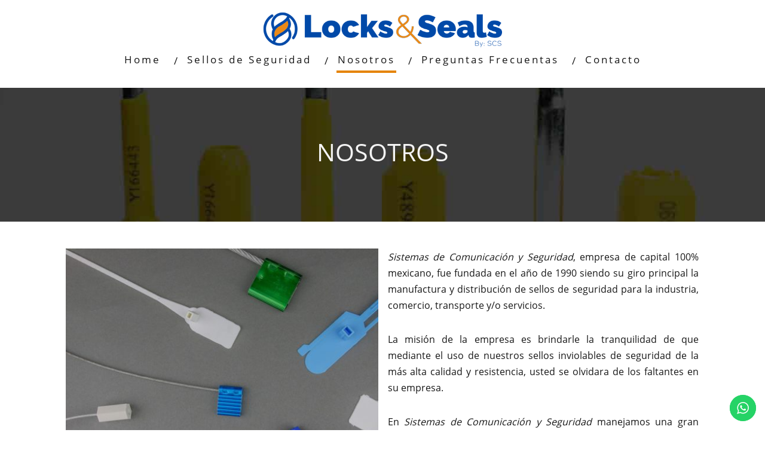

--- FILE ---
content_type: text/html; charset=UTF-8
request_url: https://www.scssellos.com.mx/nosotros/
body_size: 12755
content:

<!DOCTYPE html>
<html lang="es">
<head>
		<!--[if lt IE 9]>
	<script src="https://www.scssellos.com.mx/wp-content/themes/minus/js/html5/dist/html5shiv.js"></script>
	<script src="//css3-mediaqueries-js.googlecode.com/svn/trunk/css3-mediaqueries.js"></script>
	<![endif]-->
	<!--[if IE 8]>
	<link rel="stylesheet" type="text/css" href="https://www.scssellos.com.mx/wp-content/themes/minus/css/ie8.css"/>
	<![endif]-->
	<!--[if IE 7]>
	<link rel="stylesheet" type="text/css" href="https://www.scssellos.com.mx/wp-content/themes/minus/css/ie7.css"/>
	<![endif]-->
	<meta name="viewport" content="width=device-width, initial-scale=1.0"/>
	<meta charset="UTF-8">
	
			<!-- Global site tag (gtag.js) - Google Analytics -->
<script async src="https://www.googletagmanager.com/gtag/js?id=UA-11850064-3"></script>
<script>
  window.dataLayer = window.dataLayer || [];
  function gtag(){dataLayer.push(arguments);}
  gtag('js', new Date());

  gtag('config', 'UA-11850064-3');
</script>
<!-- Hotjar Tracking Code for https://www.scssellos.com.mx/ -->
<!--<script>
    (function(h,o,t,j,a,r){
        h.hj=h.hj||function(){(h.hj.q=h.hj.q||[]).push(arguments)};
        h._hjSettings={hjid:587324,hjsv:5};
        a=o.getElementsByTagName('head')[0];
        r=o.createElement('script');r.async=1;
        r.src=t+h._hjSettings.hjid+j+h._hjSettings.hjsv;
        a.appendChild(r);
    })(window,document,'//static.hotjar.com/c/hotjar-','.js?sv=');
</script> -->	
		<title>Nosotros &#8211; Locks &amp; Seals by SCS</title>
<meta name='robots' content='max-image-preview:large' />

<!-- Google Tag Manager for WordPress by gtm4wp.com -->
<script data-cfasync="false" data-pagespeed-no-defer>
	var gtm4wp_datalayer_name = "dataLayer";
	var dataLayer = dataLayer || [];
</script>
<!-- End Google Tag Manager for WordPress by gtm4wp.com --><link rel="amphtml" href="https://www.scssellos.com.mx/nosotros/amp/" /><meta name="generator" content="AMP for WP 1.0.99.2"/><link rel='dns-prefetch' href='//accounts.google.com' />
<link rel='dns-prefetch' href='//apis.google.com' />
<script type="text/javascript">
/* <![CDATA[ */
window._wpemojiSettings = {"baseUrl":"https:\/\/s.w.org\/images\/core\/emoji\/15.0.3\/72x72\/","ext":".png","svgUrl":"https:\/\/s.w.org\/images\/core\/emoji\/15.0.3\/svg\/","svgExt":".svg","source":{"concatemoji":"https:\/\/www.scssellos.com.mx\/wp-includes\/js\/wp-emoji-release.min.js?ver=6.6.4"}};
/*! This file is auto-generated */
!function(i,n){var o,s,e;function c(e){try{var t={supportTests:e,timestamp:(new Date).valueOf()};sessionStorage.setItem(o,JSON.stringify(t))}catch(e){}}function p(e,t,n){e.clearRect(0,0,e.canvas.width,e.canvas.height),e.fillText(t,0,0);var t=new Uint32Array(e.getImageData(0,0,e.canvas.width,e.canvas.height).data),r=(e.clearRect(0,0,e.canvas.width,e.canvas.height),e.fillText(n,0,0),new Uint32Array(e.getImageData(0,0,e.canvas.width,e.canvas.height).data));return t.every(function(e,t){return e===r[t]})}function u(e,t,n){switch(t){case"flag":return n(e,"\ud83c\udff3\ufe0f\u200d\u26a7\ufe0f","\ud83c\udff3\ufe0f\u200b\u26a7\ufe0f")?!1:!n(e,"\ud83c\uddfa\ud83c\uddf3","\ud83c\uddfa\u200b\ud83c\uddf3")&&!n(e,"\ud83c\udff4\udb40\udc67\udb40\udc62\udb40\udc65\udb40\udc6e\udb40\udc67\udb40\udc7f","\ud83c\udff4\u200b\udb40\udc67\u200b\udb40\udc62\u200b\udb40\udc65\u200b\udb40\udc6e\u200b\udb40\udc67\u200b\udb40\udc7f");case"emoji":return!n(e,"\ud83d\udc26\u200d\u2b1b","\ud83d\udc26\u200b\u2b1b")}return!1}function f(e,t,n){var r="undefined"!=typeof WorkerGlobalScope&&self instanceof WorkerGlobalScope?new OffscreenCanvas(300,150):i.createElement("canvas"),a=r.getContext("2d",{willReadFrequently:!0}),o=(a.textBaseline="top",a.font="600 32px Arial",{});return e.forEach(function(e){o[e]=t(a,e,n)}),o}function t(e){var t=i.createElement("script");t.src=e,t.defer=!0,i.head.appendChild(t)}"undefined"!=typeof Promise&&(o="wpEmojiSettingsSupports",s=["flag","emoji"],n.supports={everything:!0,everythingExceptFlag:!0},e=new Promise(function(e){i.addEventListener("DOMContentLoaded",e,{once:!0})}),new Promise(function(t){var n=function(){try{var e=JSON.parse(sessionStorage.getItem(o));if("object"==typeof e&&"number"==typeof e.timestamp&&(new Date).valueOf()<e.timestamp+604800&&"object"==typeof e.supportTests)return e.supportTests}catch(e){}return null}();if(!n){if("undefined"!=typeof Worker&&"undefined"!=typeof OffscreenCanvas&&"undefined"!=typeof URL&&URL.createObjectURL&&"undefined"!=typeof Blob)try{var e="postMessage("+f.toString()+"("+[JSON.stringify(s),u.toString(),p.toString()].join(",")+"));",r=new Blob([e],{type:"text/javascript"}),a=new Worker(URL.createObjectURL(r),{name:"wpTestEmojiSupports"});return void(a.onmessage=function(e){c(n=e.data),a.terminate(),t(n)})}catch(e){}c(n=f(s,u,p))}t(n)}).then(function(e){for(var t in e)n.supports[t]=e[t],n.supports.everything=n.supports.everything&&n.supports[t],"flag"!==t&&(n.supports.everythingExceptFlag=n.supports.everythingExceptFlag&&n.supports[t]);n.supports.everythingExceptFlag=n.supports.everythingExceptFlag&&!n.supports.flag,n.DOMReady=!1,n.readyCallback=function(){n.DOMReady=!0}}).then(function(){return e}).then(function(){var e;n.supports.everything||(n.readyCallback(),(e=n.source||{}).concatemoji?t(e.concatemoji):e.wpemoji&&e.twemoji&&(t(e.twemoji),t(e.wpemoji)))}))}((window,document),window._wpemojiSettings);
/* ]]> */
</script>
<link rel='stylesheet' id='ht_ctc_main_css-css' href='https://www.scssellos.com.mx/wp-content/plugins/click-to-chat-for-whatsapp/new/inc/assets/css/main.css?ver=4.12' type='text/css' media='all' />
<style id='wp-emoji-styles-inline-css' type='text/css'>

	img.wp-smiley, img.emoji {
		display: inline !important;
		border: none !important;
		box-shadow: none !important;
		height: 1em !important;
		width: 1em !important;
		margin: 0 0.07em !important;
		vertical-align: -0.1em !important;
		background: none !important;
		padding: 0 !important;
	}
</style>
<link rel='stylesheet' id='wp-block-library-css' href='https://www.scssellos.com.mx/wp-includes/css/dist/block-library/style.min.css?ver=6.6.4' type='text/css' media='all' />
<style id='classic-theme-styles-inline-css' type='text/css'>
/*! This file is auto-generated */
.wp-block-button__link{color:#fff;background-color:#32373c;border-radius:9999px;box-shadow:none;text-decoration:none;padding:calc(.667em + 2px) calc(1.333em + 2px);font-size:1.125em}.wp-block-file__button{background:#32373c;color:#fff;text-decoration:none}
</style>
<style id='global-styles-inline-css' type='text/css'>
:root{--wp--preset--aspect-ratio--square: 1;--wp--preset--aspect-ratio--4-3: 4/3;--wp--preset--aspect-ratio--3-4: 3/4;--wp--preset--aspect-ratio--3-2: 3/2;--wp--preset--aspect-ratio--2-3: 2/3;--wp--preset--aspect-ratio--16-9: 16/9;--wp--preset--aspect-ratio--9-16: 9/16;--wp--preset--color--black: #000000;--wp--preset--color--cyan-bluish-gray: #abb8c3;--wp--preset--color--white: #ffffff;--wp--preset--color--pale-pink: #f78da7;--wp--preset--color--vivid-red: #cf2e2e;--wp--preset--color--luminous-vivid-orange: #ff6900;--wp--preset--color--luminous-vivid-amber: #fcb900;--wp--preset--color--light-green-cyan: #7bdcb5;--wp--preset--color--vivid-green-cyan: #00d084;--wp--preset--color--pale-cyan-blue: #8ed1fc;--wp--preset--color--vivid-cyan-blue: #0693e3;--wp--preset--color--vivid-purple: #9b51e0;--wp--preset--gradient--vivid-cyan-blue-to-vivid-purple: linear-gradient(135deg,rgba(6,147,227,1) 0%,rgb(155,81,224) 100%);--wp--preset--gradient--light-green-cyan-to-vivid-green-cyan: linear-gradient(135deg,rgb(122,220,180) 0%,rgb(0,208,130) 100%);--wp--preset--gradient--luminous-vivid-amber-to-luminous-vivid-orange: linear-gradient(135deg,rgba(252,185,0,1) 0%,rgba(255,105,0,1) 100%);--wp--preset--gradient--luminous-vivid-orange-to-vivid-red: linear-gradient(135deg,rgba(255,105,0,1) 0%,rgb(207,46,46) 100%);--wp--preset--gradient--very-light-gray-to-cyan-bluish-gray: linear-gradient(135deg,rgb(238,238,238) 0%,rgb(169,184,195) 100%);--wp--preset--gradient--cool-to-warm-spectrum: linear-gradient(135deg,rgb(74,234,220) 0%,rgb(151,120,209) 20%,rgb(207,42,186) 40%,rgb(238,44,130) 60%,rgb(251,105,98) 80%,rgb(254,248,76) 100%);--wp--preset--gradient--blush-light-purple: linear-gradient(135deg,rgb(255,206,236) 0%,rgb(152,150,240) 100%);--wp--preset--gradient--blush-bordeaux: linear-gradient(135deg,rgb(254,205,165) 0%,rgb(254,45,45) 50%,rgb(107,0,62) 100%);--wp--preset--gradient--luminous-dusk: linear-gradient(135deg,rgb(255,203,112) 0%,rgb(199,81,192) 50%,rgb(65,88,208) 100%);--wp--preset--gradient--pale-ocean: linear-gradient(135deg,rgb(255,245,203) 0%,rgb(182,227,212) 50%,rgb(51,167,181) 100%);--wp--preset--gradient--electric-grass: linear-gradient(135deg,rgb(202,248,128) 0%,rgb(113,206,126) 100%);--wp--preset--gradient--midnight: linear-gradient(135deg,rgb(2,3,129) 0%,rgb(40,116,252) 100%);--wp--preset--font-size--small: 13px;--wp--preset--font-size--medium: 20px;--wp--preset--font-size--large: 36px;--wp--preset--font-size--x-large: 42px;--wp--preset--spacing--20: 0.44rem;--wp--preset--spacing--30: 0.67rem;--wp--preset--spacing--40: 1rem;--wp--preset--spacing--50: 1.5rem;--wp--preset--spacing--60: 2.25rem;--wp--preset--spacing--70: 3.38rem;--wp--preset--spacing--80: 5.06rem;--wp--preset--shadow--natural: 6px 6px 9px rgba(0, 0, 0, 0.2);--wp--preset--shadow--deep: 12px 12px 50px rgba(0, 0, 0, 0.4);--wp--preset--shadow--sharp: 6px 6px 0px rgba(0, 0, 0, 0.2);--wp--preset--shadow--outlined: 6px 6px 0px -3px rgba(255, 255, 255, 1), 6px 6px rgba(0, 0, 0, 1);--wp--preset--shadow--crisp: 6px 6px 0px rgba(0, 0, 0, 1);}:where(.is-layout-flex){gap: 0.5em;}:where(.is-layout-grid){gap: 0.5em;}body .is-layout-flex{display: flex;}.is-layout-flex{flex-wrap: wrap;align-items: center;}.is-layout-flex > :is(*, div){margin: 0;}body .is-layout-grid{display: grid;}.is-layout-grid > :is(*, div){margin: 0;}:where(.wp-block-columns.is-layout-flex){gap: 2em;}:where(.wp-block-columns.is-layout-grid){gap: 2em;}:where(.wp-block-post-template.is-layout-flex){gap: 1.25em;}:where(.wp-block-post-template.is-layout-grid){gap: 1.25em;}.has-black-color{color: var(--wp--preset--color--black) !important;}.has-cyan-bluish-gray-color{color: var(--wp--preset--color--cyan-bluish-gray) !important;}.has-white-color{color: var(--wp--preset--color--white) !important;}.has-pale-pink-color{color: var(--wp--preset--color--pale-pink) !important;}.has-vivid-red-color{color: var(--wp--preset--color--vivid-red) !important;}.has-luminous-vivid-orange-color{color: var(--wp--preset--color--luminous-vivid-orange) !important;}.has-luminous-vivid-amber-color{color: var(--wp--preset--color--luminous-vivid-amber) !important;}.has-light-green-cyan-color{color: var(--wp--preset--color--light-green-cyan) !important;}.has-vivid-green-cyan-color{color: var(--wp--preset--color--vivid-green-cyan) !important;}.has-pale-cyan-blue-color{color: var(--wp--preset--color--pale-cyan-blue) !important;}.has-vivid-cyan-blue-color{color: var(--wp--preset--color--vivid-cyan-blue) !important;}.has-vivid-purple-color{color: var(--wp--preset--color--vivid-purple) !important;}.has-black-background-color{background-color: var(--wp--preset--color--black) !important;}.has-cyan-bluish-gray-background-color{background-color: var(--wp--preset--color--cyan-bluish-gray) !important;}.has-white-background-color{background-color: var(--wp--preset--color--white) !important;}.has-pale-pink-background-color{background-color: var(--wp--preset--color--pale-pink) !important;}.has-vivid-red-background-color{background-color: var(--wp--preset--color--vivid-red) !important;}.has-luminous-vivid-orange-background-color{background-color: var(--wp--preset--color--luminous-vivid-orange) !important;}.has-luminous-vivid-amber-background-color{background-color: var(--wp--preset--color--luminous-vivid-amber) !important;}.has-light-green-cyan-background-color{background-color: var(--wp--preset--color--light-green-cyan) !important;}.has-vivid-green-cyan-background-color{background-color: var(--wp--preset--color--vivid-green-cyan) !important;}.has-pale-cyan-blue-background-color{background-color: var(--wp--preset--color--pale-cyan-blue) !important;}.has-vivid-cyan-blue-background-color{background-color: var(--wp--preset--color--vivid-cyan-blue) !important;}.has-vivid-purple-background-color{background-color: var(--wp--preset--color--vivid-purple) !important;}.has-black-border-color{border-color: var(--wp--preset--color--black) !important;}.has-cyan-bluish-gray-border-color{border-color: var(--wp--preset--color--cyan-bluish-gray) !important;}.has-white-border-color{border-color: var(--wp--preset--color--white) !important;}.has-pale-pink-border-color{border-color: var(--wp--preset--color--pale-pink) !important;}.has-vivid-red-border-color{border-color: var(--wp--preset--color--vivid-red) !important;}.has-luminous-vivid-orange-border-color{border-color: var(--wp--preset--color--luminous-vivid-orange) !important;}.has-luminous-vivid-amber-border-color{border-color: var(--wp--preset--color--luminous-vivid-amber) !important;}.has-light-green-cyan-border-color{border-color: var(--wp--preset--color--light-green-cyan) !important;}.has-vivid-green-cyan-border-color{border-color: var(--wp--preset--color--vivid-green-cyan) !important;}.has-pale-cyan-blue-border-color{border-color: var(--wp--preset--color--pale-cyan-blue) !important;}.has-vivid-cyan-blue-border-color{border-color: var(--wp--preset--color--vivid-cyan-blue) !important;}.has-vivid-purple-border-color{border-color: var(--wp--preset--color--vivid-purple) !important;}.has-vivid-cyan-blue-to-vivid-purple-gradient-background{background: var(--wp--preset--gradient--vivid-cyan-blue-to-vivid-purple) !important;}.has-light-green-cyan-to-vivid-green-cyan-gradient-background{background: var(--wp--preset--gradient--light-green-cyan-to-vivid-green-cyan) !important;}.has-luminous-vivid-amber-to-luminous-vivid-orange-gradient-background{background: var(--wp--preset--gradient--luminous-vivid-amber-to-luminous-vivid-orange) !important;}.has-luminous-vivid-orange-to-vivid-red-gradient-background{background: var(--wp--preset--gradient--luminous-vivid-orange-to-vivid-red) !important;}.has-very-light-gray-to-cyan-bluish-gray-gradient-background{background: var(--wp--preset--gradient--very-light-gray-to-cyan-bluish-gray) !important;}.has-cool-to-warm-spectrum-gradient-background{background: var(--wp--preset--gradient--cool-to-warm-spectrum) !important;}.has-blush-light-purple-gradient-background{background: var(--wp--preset--gradient--blush-light-purple) !important;}.has-blush-bordeaux-gradient-background{background: var(--wp--preset--gradient--blush-bordeaux) !important;}.has-luminous-dusk-gradient-background{background: var(--wp--preset--gradient--luminous-dusk) !important;}.has-pale-ocean-gradient-background{background: var(--wp--preset--gradient--pale-ocean) !important;}.has-electric-grass-gradient-background{background: var(--wp--preset--gradient--electric-grass) !important;}.has-midnight-gradient-background{background: var(--wp--preset--gradient--midnight) !important;}.has-small-font-size{font-size: var(--wp--preset--font-size--small) !important;}.has-medium-font-size{font-size: var(--wp--preset--font-size--medium) !important;}.has-large-font-size{font-size: var(--wp--preset--font-size--large) !important;}.has-x-large-font-size{font-size: var(--wp--preset--font-size--x-large) !important;}
:where(.wp-block-post-template.is-layout-flex){gap: 1.25em;}:where(.wp-block-post-template.is-layout-grid){gap: 1.25em;}
:where(.wp-block-columns.is-layout-flex){gap: 2em;}:where(.wp-block-columns.is-layout-grid){gap: 2em;}
:root :where(.wp-block-pullquote){font-size: 1.5em;line-height: 1.6;}
</style>
<link rel='stylesheet' id='tve_style_family_tve_flt-css' href='https://www.scssellos.com.mx/wp-content/plugins/thrive-visual-editor/editor/css/thrive_flat.css?ver=3.30' type='text/css' media='all' />
<link rel='stylesheet' id='minus-style-css' href='https://www.scssellos.com.mx/wp-content/themes/minus/style.css?ver=6.6.4' type='text/css' media='all' />
<link rel='stylesheet' id='thrive-reset-css' href='https://www.scssellos.com.mx/wp-content/themes/minus/css/reset.css' type='text/css' media='all' />
<link rel='stylesheet' id='thrive-main-style-css' href='https://www.scssellos.com.mx/wp-content/themes/minus/css/main_orange.css' type='text/css' media='all' />
<script type="text/javascript" src="https://www.scssellos.com.mx/wp-includes/js/jquery/jquery.min.js" id="jquery-core-js"></script>
<script type="text/javascript" src="https://www.scssellos.com.mx/wp-includes/js/jquery/jquery-migrate.min.js" id="jquery-migrate-js"></script>
<script type="text/javascript" src="https://www.scssellos.com.mx/wp-includes/js/imagesloaded.min.js?ver=5.0.0" id="imagesloaded-js"></script>
<script type="text/javascript" src="https://www.scssellos.com.mx/wp-includes/js/masonry.min.js?ver=4.2.2" id="masonry-js"></script>
<script type="text/javascript" src="https://www.scssellos.com.mx/wp-includes/js/jquery/jquery.masonry.min.js" id="jquery-masonry-js"></script>
<script type="text/javascript" id="tve_frontend-js-extra">
/* <![CDATA[ */
var tve_frontend_options = {"ajaxurl":"https:\/\/www.scssellos.com.mx\/wp-admin\/admin-ajax.php","is_editor_page":"","page_events":[],"is_single":"1","social_fb_app_id":"","dash_url":"https:\/\/www.scssellos.com.mx\/wp-content\/plugins\/thrive-visual-editor\/thrive-dashboard","queried_object":{"ID":30,"post_author":"1"},"query_vars":{"page":"","pagename":"nosotros"},"$_POST":[],"translations":{"Copy":"Copy","empty_username":"ERROR: The username field is empty.","empty_password":"ERROR: The password field is empty.","empty_login":"ERROR: Enter a username or email address.","min_chars":"At least %s characters are needed","no_headings":"No headings found","registration_err":{"required_field":"<strong>Error<\/strong>: This field is required","required_email":"<strong>Error<\/strong>: Please type your email address.","invalid_email":"<strong>Error<\/strong>: The email address isn&#8217;t correct.","passwordmismatch":"<strong>Error<\/strong>: Password mismatch"}},"routes":{"posts":"https:\/\/www.scssellos.com.mx\/wp-json\/tcb\/v1\/posts","video_reporting":"https:\/\/www.scssellos.com.mx\/wp-json\/tcb\/v1\/video-reporting"},"nonce":"6b2716bd6d","allow_video_src":"","google_client_id":null,"google_api_key":null,"facebook_app_id":null,"lead_generation_custom_tag_apis":["activecampaign","aweber","convertkit","drip","klicktipp","mailchimp","sendlane","zapier"],"post_request_data":[],"user_profile_nonce":"189b342b0b","ip":"54.39.136.105","current_user":[],"post_id":"30","post_title":"Nosotros","post_type":"page","post_url":"https:\/\/www.scssellos.com.mx\/nosotros\/","is_lp":"","conditional_display":{"is_tooltip_dismissed":false}};
/* ]]> */
</script>
<script type="text/javascript" src="https://www.scssellos.com.mx/wp-content/plugins/thrive-visual-editor/editor/js/dist/modules/general.min.js?ver=3.30" id="tve_frontend-js"></script>
<script type="text/javascript" src="https://www.scssellos.com.mx/wp-includes/js/plupload/moxie.min.js?ver=1.3.5" id="moxiejs-js"></script>
<link rel="https://api.w.org/" href="https://www.scssellos.com.mx/wp-json/" /><link rel="alternate" title="JSON" type="application/json" href="https://www.scssellos.com.mx/wp-json/wp/v2/pages/30" /><link rel="EditURI" type="application/rsd+xml" title="RSD" href="https://www.scssellos.com.mx/xmlrpc.php?rsd" />
<meta name="generator" content="WordPress 6.6.4" />
<link rel="canonical" href="https://www.scssellos.com.mx/nosotros/" />
<link rel='shortlink' href='https://www.scssellos.com.mx/?p=30' />
<link rel="alternate" title="oEmbed (JSON)" type="application/json+oembed" href="https://www.scssellos.com.mx/wp-json/oembed/1.0/embed?url=https%3A%2F%2Fwww.scssellos.com.mx%2Fnosotros%2F" />
<link rel="alternate" title="oEmbed (XML)" type="text/xml+oembed" href="https://www.scssellos.com.mx/wp-json/oembed/1.0/embed?url=https%3A%2F%2Fwww.scssellos.com.mx%2Fnosotros%2F&#038;format=xml" />
<style type="text/css" id="tve_global_variables">:root{--tcb-background-author-image:url(https://secure.gravatar.com/avatar/18040396d00a24b9e9d524801b2180f5?s=256&d=mm&r=g);--tcb-background-user-image:url();--tcb-background-featured-image-thumbnail:url(https://www.scssellos.com.mx/wp-content/plugins/thrive-visual-editor/editor/css/images/featured_image.png);}</style>
<!-- Google Tag Manager for WordPress by gtm4wp.com -->
<!-- GTM Container placement set to automatic -->
<script data-cfasync="false" data-pagespeed-no-defer>
	var dataLayer_content = {"pagePostType":"page","pagePostType2":"single-page","pagePostAuthor":"admin"};
	dataLayer.push( dataLayer_content );
</script>
<script data-cfasync="false">
(function(w,d,s,l,i){w[l]=w[l]||[];w[l].push({'gtm.start':
new Date().getTime(),event:'gtm.js'});var f=d.getElementsByTagName(s)[0],
j=d.createElement(s),dl=l!='dataLayer'?'&l='+l:'';j.async=true;j.src=
'//www.googletagmanager.com/gtm.js?id='+i+dl;f.parentNode.insertBefore(j,f);
})(window,document,'script','dataLayer','GTM-KJKD8TJ4');
</script>
<!-- End Google Tag Manager for WordPress by gtm4wp.com -->		<style type="text/css">.wp-video-shortcode {
				max-width: 100% !important;
			}body { background:#FFFFFF; }.cnt article h1.entry-title a { color:#181818; }.cnt article h2.entry-title a { color:#181818; }.bSe h1 { color:#181818; }.bSe h2 { color:#181818; }.bSe h3 { color:#181818; }.bSe h4 { color:#181818; }.bSe h5 { color:#181818; }.bSe h6 { color:#181818; }.cnt article p { color:#181818; }.cnt .bSe article { color:#181818; }.cnt article h1 a, .tve-woocommerce .bSe .awr .entry-title, .tve-woocommerce .bSe .awr .page-title{font-family:Open Sans,sans-serif;}.bSe h1{font-family:Open Sans,sans-serif;}.bSe h2,.tve-woocommerce .bSe h2{font-family:Open Sans,sans-serif;}.bSe h3,.tve-woocommerce .bSe h3{font-family:Open Sans,sans-serif;}.bSe h4{font-family:Open Sans,sans-serif;}.bSe h5{font-family:Open Sans,sans-serif;}.bSe h6{font-family:Open Sans,sans-serif;}.cnt, .bp-t, .tve-woocommerce .product p, .tve-woocommerce .products p{font-family:Open Sans,sans-serif;font-weight:400;}article strong {font-weight: bold;}.bSe h1, .bSe .entry-title { font-size:41px!important; }.cnt { font-size:16px; }.out { font-size:16px; }.thrivecb { font-size:16px; }.aut p { font-size:16px; }.cnt p { line-height:1.7em; }.lhgh { line-height:1.7em; }.dhgh { line-height:1.7em; }.dhgh { font-size:16px; }.lhgh { font-size:16px; }.thrivecb { line-height:1.7em; }.brd ul li a { color:#e58406; }.bSe a { color:#e58406; }.bSe .faq h4{font-family:Open Sans,sans-serif;font-weight:400;}article strong {font-weight: bold;}header ul.menu > li > a { color:#181818; }header ul.menu > li > a:hover { color:#e58406; }header nav > ul > li.current_page_item > a:hover { color:#e58406; }header nav > ul > li.current_menu_item > a:hover { color:#e58406; }header nav > ul > li.current_menu_item > a:hover { color:#e58406; }header nav > ul > li > a:active { color:#e58406; }header #logo > a > img { max-width:400px; }header ul.menu > li.h-cta > a { color:#e4911f!important; }header ul.menu > li.h-cta > a { background:#transparent; }header ul.menu > li.h-cta > a { border-color:#transparent; }header ul.menu > li.h-cta > a:hover { color:#FFFFFF!important; }header ul.menu > li.h-cta > a:hover { background:#e4911f; }header ul.menu > li.h-cta > a:hover { border-color:#e4911f; }</style>
		<meta name="generator" content="Elementor 3.24.7; features: additional_custom_breakpoints; settings: css_print_method-external, google_font-enabled, font_display-auto">
<style type="text/css">.recentcomments a{display:inline !important;padding:0 !important;margin:0 !important;}</style>			<style>
				.e-con.e-parent:nth-of-type(n+4):not(.e-lazyloaded):not(.e-no-lazyload),
				.e-con.e-parent:nth-of-type(n+4):not(.e-lazyloaded):not(.e-no-lazyload) * {
					background-image: none !important;
				}
				@media screen and (max-height: 1024px) {
					.e-con.e-parent:nth-of-type(n+3):not(.e-lazyloaded):not(.e-no-lazyload),
					.e-con.e-parent:nth-of-type(n+3):not(.e-lazyloaded):not(.e-no-lazyload) * {
						background-image: none !important;
					}
				}
				@media screen and (max-height: 640px) {
					.e-con.e-parent:nth-of-type(n+2):not(.e-lazyloaded):not(.e-no-lazyload),
					.e-con.e-parent:nth-of-type(n+2):not(.e-lazyloaded):not(.e-no-lazyload) * {
						background-image: none !important;
					}
				}
			</style>
			<style type="text/css" id="custom-background-css">
body.custom-background { background-color: ##FFFFFF; }
</style>
	<style type="text/css" id="thrive-default-styles"></style><link rel="icon" href="https://www.scssellos.com.mx/wp-content/uploads/2024/05/cropped-Locks-and-seals-logo-32x32.png" sizes="32x32" />
<link rel="icon" href="https://www.scssellos.com.mx/wp-content/uploads/2024/05/cropped-Locks-and-seals-logo-192x192.png" sizes="192x192" />
<link rel="apple-touch-icon" href="https://www.scssellos.com.mx/wp-content/uploads/2024/05/cropped-Locks-and-seals-logo-180x180.png" />
<meta name="msapplication-TileImage" content="https://www.scssellos.com.mx/wp-content/uploads/2024/05/cropped-Locks-and-seals-logo-270x270.png" />
			<style class="tve_custom_style">@media (min-width: 300px){[data-css="tve-u-1903712eadd"]{width: 871px;--tve-alignment: center;margin-left: auto !important;margin-right: auto !important;float: none;margin-top: 0px !important;}[data-css="tve-u-19037136f26"]{width: 121% !important;max-width: none !important;margin-top: 0px;margin-left: -5.219px;}[data-css="tve-u-1903712eadd"] .tve_image_frame{height: 100%;}}</style> 					</head>
<body data-rsssl=1 class="page-template-default page page-id-30 custom-background elementor-default elementor-kit-478">

<div class="flex-cnt">
	<div id="floating_menu" >
						<header class="" style="">
									<div class="wrp center_logo has_phone" id="head_wrp">
				<div class="h-i">
												<div id="logo"><a class="lg" href="https://www.scssellos.com.mx/">
									<img src="https://www.scssellos.com.mx/wp-content/uploads/2024/05/Locks-and-seals-logo.png" alt="Locks &amp; Seals by SCS"/>
								</a>
							</div>
																<div class="hmn clearfix">
						<div class="awe rmn">&#xf0c9;</div>
					</div>
					<div class="mhl" id="nav_right">
																									<!-- Cart Dropdown -->
							<nav class="right"><ul id="menu-menu" class="menu"><li  id="menu-item-96" class="menu-item menu-item-type-custom menu-item-object-custom menu-item-home toplvl"><a  href="https://www.scssellos.com.mx/">Home</a></li>
<li  id="menu-item-94" class="menu-item menu-item-type-post_type menu-item-object-page menu-item-has-children toplvl dropdown has-extended col-no-3 has-heading "><a  href="https://www.scssellos.com.mx/precintos-y-sellos-de-seguridad/">Sellos de Seguridad</a><ul class="sub-menu">	<li  id="menu-item-133" class="menu-item menu-item-type-post_type menu-item-object-page"><a  href="https://www.scssellos.com.mx/producto/bolt-ii-c-tpat/" class=" colch ">BOLT II (C-TPAT)</a></li>
	<li  id="menu-item-124" class="menu-item menu-item-type-post_type menu-item-object-page"><a  href="https://www.scssellos.com.mx/thin-head/" class=" colch ">THIN HEAD</a></li>
	<li  id="menu-item-129" class="menu-item menu-item-type-post_type menu-item-object-page"><a  href="https://www.scssellos.com.mx/producto/chain/" class=" colch ">CHAIN</a></li>
	<li  id="menu-item-130" class="menu-item menu-item-type-post_type menu-item-object-page"><a  href="https://www.scssellos.com.mx/producto/ball-head/" class=" colch ">BALL HEAD</a></li>
	<li  id="menu-item-126" class="menu-item menu-item-type-post_type menu-item-object-page"><a  href="https://www.scssellos.com.mx/producto/shape-lock/" class=" colch ">SHAPE LOCK</a></li>
	<li  id="menu-item-131" class="menu-item menu-item-type-post_type menu-item-object-page"><a  href="https://www.scssellos.com.mx/producto/alum-lock/" class=" colch ">ALUM LOCK 1/16</a></li>
	<li  id="menu-item-136" class="menu-item menu-item-type-post_type menu-item-object-page"><a  href="https://www.scssellos.com.mx/producto/click/" class=" colch ">CLICK</a></li>
	<li  id="menu-item-263" class="menu-item menu-item-type-post_type menu-item-object-page"><a  href="https://www.scssellos.com.mx/producto/max-lock/" class=" colch ">MAX LOCK</a></li>
	<li  id="menu-item-265" class="menu-item menu-item-type-post_type menu-item-object-page"><a  href="https://www.scssellos.com.mx/producto/hexa-lock/" class=" colch ">HEXA LOCK</a></li>
	<li  id="menu-item-272" class="menu-item menu-item-type-post_type menu-item-object-page"><a  href="https://www.scssellos.com.mx/producto/head-belt/" class=" colch ">HEAD BELT</a></li>
	<li  id="menu-item-262" class="menu-item menu-item-type-post_type menu-item-object-page"><a  href="https://www.scssellos.com.mx/producto/tamper-tape/" class=" colch ">TAMPER TAPE</a></li>
	<li  id="menu-item-390" class="menu-item menu-item-type-post_type menu-item-object-page"><a  href="https://www.scssellos.com.mx/producto/power-lock-316-c-tpat/" class=" colch ">POWER LOCK 3/16 (C-TPAT)</a></li>
</ul></li>
<li  id="menu-item-95" class="menu-item menu-item-type-post_type menu-item-object-page current-menu-item page_item page-item-30 current_page_item toplvl"><a  href="https://www.scssellos.com.mx/nosotros/">Nosotros</a></li>
<li  id="menu-item-93" class="menu-item menu-item-type-post_type menu-item-object-page toplvl"><a  href="https://www.scssellos.com.mx/preguntas-frecuentas/">Preguntas Frecuentas</a></li>
<li  id="menu-item-99" class="menu-item menu-item-type-post_type menu-item-object-page toplvl"><a  href="https://www.scssellos.com.mx/contacto/">Contacto</a></li>
</ul></nav>						
					</div>
										<div class="clear"></div>
				</div>
			</div>
					</header>
			</div>
	
	
	
		<div class="wrp cnt">
							<section class="bSe fullWidth">

				
					
						
						
	<article>
		<div class="awr ">
			
			
			
						<div id="tve_flt" class="tve_flt tcb-style-wrap"><div id="tve_editor" class="tve_shortcode_editor tar-main-content" data-post-id="30"><div class="thrv_paste_content thrv_wrapper"><div class="thrv_wrapper thrv_page_section" data-tve-style="1" style="margin-bottom: 30px !important;">
<div class="pswr out" style="background-color: #EAEAEA">
<div class="in darkSec pddbg" data-width="1250" data-height="510" style="max-width: 1413px; box-shadow: none; background-image: url(&quot;https://www.scssellos.com.mx/wp-content/uploads/2016/08/sellos-de-seguridad-scs.jpg&quot;);">
<div class="cck tve_clearfix">
<div class="thrv_wrapper thrv_text_element"><h1 class="tve_p_center" style="color: rgb(244, 244, 244); margin-top: 50px !important; margin-bottom: 59px !important;">NOSOTROS</h1></div>
</div>
</div>
</div>
</div><div class="thrv_wrapper thrv-columns"><div class="tcb-flex-row v-2 tcb--cols--2"><div class="tcb-flex-col"><div class="tcb-col"><div class="thrv_wrapper tve_image_caption" data-css="tve-u-1903712eadd" style=""><span class="tve_image_frame" style=""><img loading="lazy" loading="lazy" decoding="async" class="tve_image wp-image-498" alt="" data-id="498" width="632" data-init-width="800" height="474" data-init-height="600" title="SELLOS" loading="lazy" src="https://www.scssellos.com.mx/wp-content/uploads/2020/04/SELLOS.jpg" data-width="632" data-height="474" data-css="tve-u-19037136f26" style="aspect-ratio: auto 800 / 600;" ml-d="-5.219000000000051" mt-d="0" srcset="https://www.scssellos.com.mx/wp-content/uploads/2020/04/SELLOS.jpg 800w, https://www.scssellos.com.mx/wp-content/uploads/2020/04/SELLOS-300x225.jpg 300w, https://www.scssellos.com.mx/wp-content/uploads/2020/04/SELLOS-150x113.jpg 150w, https://www.scssellos.com.mx/wp-content/uploads/2020/04/SELLOS-768x576.jpg 768w, https://www.scssellos.com.mx/wp-content/uploads/2020/04/SELLOS-38x29.jpg 38w, https://www.scssellos.com.mx/wp-content/uploads/2020/04/SELLOS-250x188.jpg 250w, https://www.scssellos.com.mx/wp-content/uploads/2020/04/SELLOS-133x100.jpg 133w, https://www.scssellos.com.mx/wp-content/uploads/2020/04/SELLOS-533x400.jpg 533w, https://www.scssellos.com.mx/wp-content/uploads/2020/04/SELLOS-644x483.jpg 644w, https://www.scssellos.com.mx/wp-content/uploads/2020/04/SELLOS-776x582.jpg 776w" sizes="(max-width: 632px) 100vw, 632px" /></span></div></div></div><div class="tcb-flex-col"><div class="tcb-col"><div class="thrv_wrapper thrv_text_element"><p class="tvealignjustify"><em><span class="italic_text"></span>Sistemas de Comunicación y Seguridad</em>, empresa de capital 100% mexicano, fue fundada en el año de 1990 siendo su giro principal la manufactura y distribución de sellos de seguridad para la industria, comercio, transporte y/o servicios.<span class="italic_text"></span></p><p class="tvealignjustify">La misión de la empresa es brindarle la tranquilidad de que mediante el uso de nuestros sellos inviolables de seguridad de la más alta calidad y resistencia, usted se olvidara de los faltantes en su empresa.</p><p class="tvealignjustify">En <em>Sistemas de Comunicación y Seguridad</em> manejamos una gran gama de productos para cumplir con las necesidades de nuestros clientes. Entregamos todos nuestros precintos y sellos de seguridad a su domicilio o negocio.</p><p class="tvealignjustify">Nuestras rápidas entregas a domicilio como nuestra gran calidad en nuestro servicio, son características que nos distinguen sobre todos los demás.</p></div></div></div></div></div></div></div></div><div class="tcb_flag" style="display: none"></div>

			<div class="clear"></div>
						<div class="clear"></div>
									
		</div>
	</article>

						
						
					
				
			</section>
			
				<div class="clear"></div>
	</div>

<div class="clear"></div>
</div>
<footer>
	<div class="ftw">
				<div class="wrp cnt">
							<div class="colm twc ">
					<section id="text-2"><div class="scn"><p class="ttl">Dirección y Contacto</p>			<div class="textwidget"><p>16 de septiembre 1615 A,  Col. Nuevas Colonias, Monterrey, Nuevo León, México, CP: 64710</p>
<p>Tel: (81) 8242 2491</p>
<p>mail: <a href="mailto:info@scssellos.com.mx">info@scssellos.com.mx</a></p>
<p>mail:<a href="mailto:ventas@locksandseals.com"> ventas@locksandseals.com</a></p>
<p>WhatsApp: <a href="https://wa.me/528119099113"> 811 909 9113 </a></p>
</div>
		</div></section>				</div>
							<div class="colm twc lst">
					<section id="nav_menu-2"><div class="scn"><p class="ttl">Menu</p><div class="menu-footer-container"><ul id="menu-footer" class="menu"><li id="menu-item-151" class="menu-item menu-item-type-post_type menu-item-object-page menu-item-151"><a href="https://www.scssellos.com.mx/contacto/">Contacto</a></li>
<li id="menu-item-152" class="menu-item menu-item-type-post_type menu-item-object-page menu-item-152"><a href="https://www.scssellos.com.mx/precintos-y-sellos-de-seguridad/">Precintos y Sellos de Seguridad</a></li>
<li id="menu-item-153" class="menu-item menu-item-type-post_type menu-item-object-page menu-item-153"><a href="https://www.scssellos.com.mx/preguntas-frecuentas/">Preguntas Frecuentas</a></li>
<li id="menu-item-154" class="menu-item menu-item-type-post_type menu-item-object-page menu-item-privacy-policy menu-item-154"><a rel="privacy-policy" href="https://www.scssellos.com.mx/politica-de-privacidad/">Pólitica de Privacidad</a></li>
</ul></div></div></section>				</div>
						<div class="clear"></div>
		</div>
	</div>
	<div class="fmn">
		<div class="wrp cnt">
						<p class="copy">
									Todos los derechos reservados 2026 por Locks & Seals by SCS. 											</p>

		</div>
	</div>
	</footer>

<script type='text/javascript'>( $ => {
	/**
	 * Displays toast message from storage, it is used when the user is redirected after login
	 */
	if ( window.sessionStorage ) {
		$( window ).on( 'tcb_after_dom_ready', () => {
			const message = sessionStorage.getItem( 'tcb_toast_message' );

			if ( message ) {
				tcbToast( sessionStorage.getItem( 'tcb_toast_message' ), false );
				sessionStorage.removeItem( 'tcb_toast_message' );
			}
		} );
	}

	/**
	 * Displays toast message
	 *
	 * @param {string}   message  - message to display
	 * @param {Boolean}  error    - whether the message is an error or not
	 * @param {Function} callback - callback function to be called after the message is closed
	 */
	function tcbToast( message, error, callback ) {
		/* Also allow "message" objects */
		if ( typeof message !== 'string' ) {
			message = message.message || message.error || message.success;
		}
		if ( ! error ) {
			error = false;
		}
		TCB_Front.notificationElement.toggle( message, error ? 'error' : 'success', callback );
	}
} )( typeof ThriveGlobal === 'undefined' ? jQuery : ThriveGlobal.$j );
</script><!-- Click to Chat - https://holithemes.com/plugins/click-to-chat/  v4.12 -->  
            <div class="ht-ctc ht-ctc-chat ctc-analytics ctc_wp_desktop style-7_1  " id="ht-ctc-chat"  
                style="display: none;  position: fixed; bottom: 15px; right: 15px;"   >
                                <div class="ht_ctc_style ht_ctc_chat_style">
                <style id="ht-ctc-s7_1">
.ht-ctc .ctc_s_7_1:hover .ctc_s_7_icon_padding, .ht-ctc .ctc_s_7_1:hover{background-color:#00d34d !important;border-radius: 25px;}.ht-ctc .ctc_s_7_1:hover .ctc_s_7_1_cta{color:#f4f4f4 !important;}.ht-ctc .ctc_s_7_1:hover svg g path{fill:#f4f4f4 !important;}</style>

<div class="ctc_s_7_1 ctc-analytics ctc_nb" style="display:flex;justify-content:center;align-items:center; background-color: #25D366; border-radius:25px;" data-nb_top="-7.8px" data-nb_right="-7.8px">
    <p class="ctc_s_7_1_cta ctc-analytics ctc_cta ht-ctc-cta  ht-ctc-cta-hover ctc_cta_stick " style=" display: none; order: 0; color: #ffffff; padding-left: 21px;  margin:0 10px; border-radius: 25px; ">Atención Express</p>
    <div class="ctc_s_7_icon_padding ctc-analytics " style="padding: 12px;background-color: #25D366;border-radius: 25px; ">
        <svg style="pointer-events:none; display:block; height:20px; width:20px;" height="20px" version="1.1" viewBox="0 0 509 512" width="20px">
        <g fill="none" fill-rule="evenodd" id="Page-1" stroke="none" stroke-width="1">
            <path style="fill: #ffffff;" d="M259.253137,0.00180389396 C121.502859,0.00180389396 9.83730687,111.662896 9.83730687,249.413175 C9.83730687,296.530232 22.9142299,340.597122 45.6254897,378.191325 L0.613226597,512.001804 L138.700183,467.787757 C174.430395,487.549184 215.522926,498.811168 259.253137,498.811168 C396.994498,498.811168 508.660049,387.154535 508.660049,249.415405 C508.662279,111.662896 396.996727,0.00180389396 259.253137,0.00180389396 L259.253137,0.00180389396 Z M259.253137,459.089875 C216.65782,459.089875 176.998957,446.313956 143.886359,424.41206 L63.3044195,450.21808 L89.4939401,372.345171 C64.3924908,337.776609 49.5608297,295.299463 49.5608297,249.406486 C49.5608297,133.783298 143.627719,39.7186378 259.253137,39.7186378 C374.871867,39.7186378 468.940986,133.783298 468.940986,249.406486 C468.940986,365.025215 374.874096,459.089875 259.253137,459.089875 Z M200.755924,146.247066 C196.715791,136.510165 193.62103,136.180176 187.380228,135.883632 C185.239759,135.781068 182.918689,135.682963 180.379113,135.682963 C172.338979,135.682963 164.002301,138.050856 158.97889,143.19021 C152.865178,149.44439 137.578667,164.09322 137.578667,194.171258 C137.578667,224.253755 159.487251,253.321759 162.539648,257.402027 C165.600963,261.477835 205.268745,324.111057 266.985579,349.682963 C315.157262,369.636141 329.460495,367.859106 340.450462,365.455539 C356.441543,361.9639 376.521811,350.186865 381.616571,335.917077 C386.711331,321.63837 386.711331,309.399797 385.184018,306.857991 C383.654475,304.305037 379.578667,302.782183 373.464955,299.716408 C367.351242,296.659552 337.288812,281.870254 331.68569,279.83458 C326.080339,277.796676 320.898622,278.418749 316.5887,284.378615 C310.639982,292.612729 304.918689,301.074268 300.180674,306.09099 C296.46161,310.02856 290.477218,310.577055 285.331175,308.389764 C278.564174,305.506821 259.516237,298.869139 236.160607,278.048627 C217.988923,261.847958 205.716906,241.83458 202.149458,235.711949 C198.582011,229.598236 201.835077,225.948292 204.584241,222.621648 C207.719135,218.824546 210.610997,216.097679 213.667853,212.532462 C216.724709,208.960555 218.432625,207.05866 220.470529,202.973933 C222.508433,198.898125 221.137195,194.690767 219.607652,191.629452 C218.07588,188.568136 205.835077,158.494558 200.755924,146.247066 Z" 
            fill="#ffffff" id="htwaicon-chat"/>
        </g>
        </svg>    </div>
</div>                </div>
            </div>
                        <span class="ht_ctc_chat_data" 
                data-no_number=""
                data-settings="{&quot;number&quot;:&quot;528119099113&quot;,&quot;pre_filled&quot;:&quot;&quot;,&quot;dis_m&quot;:&quot;show&quot;,&quot;dis_d&quot;:&quot;show&quot;,&quot;css&quot;:&quot;display: none; cursor: pointer; z-index: 99999999;&quot;,&quot;pos_d&quot;:&quot;position: fixed; bottom: 15px; right: 15px;&quot;,&quot;pos_m&quot;:&quot;position: fixed; bottom: 10px; right: 10px;&quot;,&quot;schedule&quot;:&quot;no&quot;,&quot;se&quot;:150,&quot;ani&quot;:&quot;no-animations&quot;,&quot;url_target_d&quot;:&quot;_blank&quot;,&quot;ga&quot;:&quot;yes&quot;,&quot;fb&quot;:&quot;yes&quot;,&quot;g_init&quot;:&quot;default&quot;,&quot;g_an_event_name&quot;:&quot;chat: {number}&quot;,&quot;pixel_event_name&quot;:&quot;Click to Chat by HoliThemes&quot;}" 
            ></span>
            <style type="text/css" id="tve_notification_styles"></style>
<div class="tvd-toast tve-fe-message" style="display: none">
	<div class="tve-toast-message tve-success-message">
		<div class="tve-toast-icon-container">
			<span class="tve_tick thrv-svg-icon"></span>
		</div>
		<div class="tve-toast-message-container"></div>
	</div>
</div>			<script type='text/javascript'>
				const lazyloadRunObserver = () => {
					const lazyloadBackgrounds = document.querySelectorAll( `.e-con.e-parent:not(.e-lazyloaded)` );
					const lazyloadBackgroundObserver = new IntersectionObserver( ( entries ) => {
						entries.forEach( ( entry ) => {
							if ( entry.isIntersecting ) {
								let lazyloadBackground = entry.target;
								if( lazyloadBackground ) {
									lazyloadBackground.classList.add( 'e-lazyloaded' );
								}
								lazyloadBackgroundObserver.unobserve( entry.target );
							}
						});
					}, { rootMargin: '200px 0px 200px 0px' } );
					lazyloadBackgrounds.forEach( ( lazyloadBackground ) => {
						lazyloadBackgroundObserver.observe( lazyloadBackground );
					} );
				};
				const events = [
					'DOMContentLoaded',
					'elementor/lazyload/observe',
				];
				events.forEach( ( event ) => {
					document.addEventListener( event, lazyloadRunObserver );
				} );
			</script>
			<script type="text/javascript" id="ht_ctc_app_js-js-extra">
/* <![CDATA[ */
var ht_ctc_chat_var = {"number":"528119099113","pre_filled":"","dis_m":"show","dis_d":"show","css":"display: none; cursor: pointer; z-index: 99999999;","pos_d":"position: fixed; bottom: 15px; right: 15px;","pos_m":"position: fixed; bottom: 10px; right: 10px;","schedule":"no","se":"150","ani":"no-animations","url_target_d":"_blank","ga":"yes","fb":"yes","g_init":"default","g_an_event_name":"chat: {number}","pixel_event_name":"Click to Chat by HoliThemes"};
var ht_ctc_variables = {"g_an_event_name":"chat: {number}","pixel_event_type":"trackCustom","pixel_event_name":"Click to Chat by HoliThemes","g_an_params":["g_an_param_1","g_an_param_2","g_an_param_3"],"g_an_param_1":{"key":"number","value":"{number}"},"g_an_param_2":{"key":"title","value":"{title}"},"g_an_param_3":{"key":"url","value":"{url}"},"pixel_params":["pixel_param_1","pixel_param_2","pixel_param_3","pixel_param_4"],"pixel_param_1":{"key":"Category","value":"Click to Chat for WhatsApp"},"pixel_param_2":{"key":"ID","value":"{number}"},"pixel_param_3":{"key":"Title","value":"{title}"},"pixel_param_4":{"key":"URL","value":"{url}"}};
/* ]]> */
</script>
<script type="text/javascript" src="https://www.scssellos.com.mx/wp-content/plugins/click-to-chat-for-whatsapp/new/inc/assets/js/app.js?ver=4.12" id="ht_ctc_app_js-js"></script>
<script type="text/javascript" src="https://www.scssellos.com.mx/wp-content/plugins/thrive-visual-editor/editor/js/dist/modules/acf-dynamic-elements.min.js?v=3.30&amp;ver=3.30" id="tve_frontend_acf-dynamic-elements-js"></script>
<script type="text/javascript" src="https://www.scssellos.com.mx/wp-content/plugins/thrive-visual-editor/editor/js/dist/modules/audio.min.js?v=3.30&amp;ver=3.30" id="tve_frontend_audio-js"></script>
<script type="text/javascript" src="https://www.scssellos.com.mx/wp-content/plugins/thrive-visual-editor/editor/js/dist/carousel-libs.min.js?ver=3.30" id="carousel-libs-js"></script>
<script type="text/javascript" src="https://www.scssellos.com.mx/wp-content/plugins/thrive-visual-editor/editor/js/dist/modules/carousel.min.js?v=3.30&amp;ver=3.30" id="tve_frontend_carousel-js"></script>
<script type="text/javascript" src="https://www.scssellos.com.mx/wp-content/plugins/thrive-visual-editor/editor/js/dist/modules/contact-form-compat.min.js?v=3.30&amp;ver=3.30" id="tve_frontend_contact-form-compat-js"></script>
<script type="text/javascript" src="https://www.scssellos.com.mx/wp-content/plugins/thrive-visual-editor/editor/js/dist/modules/content-reveal.min.js?v=3.30&amp;ver=3.30" id="tve_frontend_content-reveal-js"></script>
<script type="text/javascript" src="https://www.scssellos.com.mx/wp-content/plugins/thrive-visual-editor/editor/js/dist/modules/countdown.min.js?v=3.30&amp;ver=3.30" id="tve_frontend_countdown-js"></script>
<script type="text/javascript" src="https://www.scssellos.com.mx/wp-content/plugins/thrive-visual-editor/editor/js/dist/modules/conditional-display.min.js?v=3.30&amp;ver=3.30" id="tve_frontend_conditional-display-js"></script>
<script type="text/javascript" src="https://www.scssellos.com.mx/wp-content/plugins/thrive-visual-editor/editor/js/dist/modules/search-form.min.js?v=3.30&amp;ver=3.30" id="tve_frontend_search-form-js"></script>
<script type="text/javascript" src="https://www.scssellos.com.mx/wp-content/plugins/thrive-visual-editor/editor/js/dist/modules/dropdown.min.js?v=3.30&amp;ver=3.30" id="tve_frontend_dropdown-js"></script>
<script type="text/javascript" src="https://www.scssellos.com.mx/wp-content/plugins/thrive-visual-editor/editor/js/dist/modules/divider.min.js?v=3.30&amp;ver=3.30" id="tve_frontend_divider-js"></script>
<script type="text/javascript" src="https://www.scssellos.com.mx/wp-includes/js/plupload/plupload.min.js?ver=2.1.9" id="plupload-js"></script>
<script type="text/javascript" src="https://www.scssellos.com.mx/wp-content/plugins/thrive-visual-editor/editor/js/dist/modules/file-upload.min.js?v=3.30&amp;ver=3.30" id="tve_frontend_file-upload-js"></script>
<script type="text/javascript" src="https://accounts.google.com/gsi/client?ver=3.30" id="google-client-js"></script>
<script type="text/javascript" src="https://apis.google.com/js/api.js?ver=3.30" id="google-api-js"></script>
<script type="text/javascript" src="https://www.scssellos.com.mx/wp-content/plugins/thrive-visual-editor/editor/js/dist/modules/avatar-picker.min.js?v=3.30&amp;ver=3.30" id="tve_frontend_avatar-picker-js"></script>
<script type="text/javascript" src="https://www.scssellos.com.mx/wp-content/plugins/thrive-visual-editor/editor/js/dist/modules/fill-counter.min.js?v=3.30&amp;ver=3.30" id="tve_frontend_fill-counter-js"></script>
<script type="text/javascript" src="https://www.scssellos.com.mx/wp-content/plugins/thrive-visual-editor/editor/js/dist/modules/number-counter.min.js?v=3.30&amp;ver=3.30" id="tve_frontend_number-counter-js"></script>
<script type="text/javascript" src="https://www.scssellos.com.mx/wp-content/plugins/thrive-visual-editor/editor/js/dist/image-gallery-libs.min.js?ver=3.30" id="image-gallery-libs-js"></script>
<script type="text/javascript" src="https://www.scssellos.com.mx/wp-content/plugins/thrive-visual-editor/editor/js/dist/modules/image-gallery.min.js?v=3.30&amp;ver=3.30" id="tve_frontend_image-gallery-js"></script>
<script type="text/javascript" src="https://www.scssellos.com.mx/wp-content/plugins/thrive-visual-editor/editor/js/dist/modules/lead-generation.min.js?v=3.30&amp;ver=3.30" id="tve_frontend_lead-generation-js"></script>
<script type="text/javascript" src="https://www.scssellos.com.mx/wp-content/plugins/thrive-visual-editor/editor/js/dist/modules/login.min.js?v=3.30&amp;ver=3.30" id="tve_frontend_login-js"></script>
<script type="text/javascript" src="https://www.scssellos.com.mx/wp-content/plugins/thrive-visual-editor/editor/js/dist/modules/menu.min.js?v=3.30&amp;ver=3.30" id="tve_frontend_menu-js"></script>
<script type="text/javascript" src="https://www.scssellos.com.mx/wp-content/plugins/thrive-visual-editor/editor/js/dist/modules/number-counter-compat.min.js?v=3.30&amp;ver=3.30" id="tve_frontend_number-counter-compat-js"></script>
<script type="text/javascript" src="https://www.scssellos.com.mx/wp-content/plugins/thrive-visual-editor/editor/js/dist/modules/post-grid-compat.min.js?v=3.30&amp;ver=3.30" id="tve_frontend_post-grid-compat-js"></script>
<script type="text/javascript" src="https://www.scssellos.com.mx/wp-content/plugins/thrive-visual-editor/editor/js/dist/modules/pagination.min.js?v=3.30&amp;ver=3.30" id="tve_frontend_pagination-js"></script>
<script type="text/javascript" src="https://www.scssellos.com.mx/wp-content/plugins/thrive-visual-editor/editor/js/dist/modules/post-list.min.js?v=3.30&amp;ver=3.30" id="tve_frontend_post-list-js"></script>
<script type="text/javascript" src="https://www.scssellos.com.mx/wp-content/plugins/thrive-visual-editor/editor/js/dist/modules/post-list-filter.min.js?v=3.30&amp;ver=3.30" id="tve_frontend_post-list-filter-js"></script>
<script type="text/javascript" src="https://www.scssellos.com.mx/wp-content/plugins/thrive-visual-editor/editor/js/dist/modules/pricing-table.min.js?v=3.30&amp;ver=3.30" id="tve_frontend_pricing-table-js"></script>
<script type="text/javascript" src="https://www.scssellos.com.mx/wp-content/plugins/thrive-visual-editor/editor/js/dist/modules/progress-bar.min.js?v=3.30&amp;ver=3.30" id="tve_frontend_progress-bar-js"></script>
<script type="text/javascript" src="https://www.scssellos.com.mx/wp-content/plugins/thrive-visual-editor/editor/js/dist/modules/social-share.min.js?v=3.30&amp;ver=3.30" id="tve_frontend_social-share-js"></script>
<script type="text/javascript" src="https://www.scssellos.com.mx/wp-content/plugins/thrive-visual-editor/editor/js/dist/modules/table.min.js?v=3.30&amp;ver=3.30" id="tve_frontend_table-js"></script>
<script type="text/javascript" src="https://www.scssellos.com.mx/wp-content/plugins/thrive-visual-editor/editor/js/dist/modules/tabs.min.js?v=3.30&amp;ver=3.30" id="tve_frontend_tabs-js"></script>
<script type="text/javascript" src="https://www.scssellos.com.mx/wp-content/plugins/thrive-visual-editor/editor/js/dist/modules/timer.min.js?v=3.30&amp;ver=3.30" id="tve_frontend_timer-js"></script>
<script type="text/javascript" src="https://www.scssellos.com.mx/wp-content/plugins/thrive-visual-editor/editor/js/dist/modules/toc.min.js?v=3.30&amp;ver=3.30" id="tve_frontend_toc-js"></script>
<script type="text/javascript" src="https://www.scssellos.com.mx/wp-content/plugins/thrive-visual-editor/editor/js/dist/modules/toggle.min.js?v=3.30&amp;ver=3.30" id="tve_frontend_toggle-js"></script>
<script type="text/javascript" src="https://www.scssellos.com.mx/wp-content/plugins/thrive-visual-editor/editor/js/dist/modules/twitter.min.js?v=3.30&amp;ver=3.30" id="tve_frontend_twitter-js"></script>
<script type="text/javascript" src="https://www.scssellos.com.mx/wp-content/plugins/thrive-visual-editor/editor/js/dist/modules/user-profile.min.js?v=3.30&amp;ver=3.30" id="tve_frontend_user-profile-js"></script>
<script type="text/javascript" src="https://www.scssellos.com.mx/wp-content/plugins/thrive-visual-editor/editor/js/dist/modules/video.min.js?v=3.30&amp;ver=3.30" id="tve_frontend_video-js"></script>
<script type="text/javascript" src="https://www.scssellos.com.mx/wp-content/plugins/thrive-visual-editor/editor/js/dist/modules/google-api.min.js?v=3.30&amp;ver=3.30" id="tve_frontend_google-api-js"></script>
<script type="text/javascript" src="https://www.scssellos.com.mx/wp-content/plugins/thrive-visual-editor/editor/js/dist/modules/facebook-api.min.js?v=3.30&amp;ver=3.30" id="tve_frontend_facebook-api-js"></script>
<script type="text/javascript" src="https://www.scssellos.com.mx/wp-content/plugins/thrive-visual-editor/editor/js/dist/modules/modal.min.js?v=3.30&amp;ver=3.30" id="tve_frontend_modal-js"></script>
<script type="text/javascript" id="thrive-main-script-js-extra">
/* <![CDATA[ */
var ThriveApp = {"ajax_url":"https:\/\/www.scssellos.com.mx\/wp-admin\/admin-ajax.php","lazy_load_comments":"0","comments_loaded":"0","theme_uri":"https:\/\/www.scssellos.com.mx\/wp-content\/themes\/minus","translations":{"ProductDetails":"See Products"}};
/* ]]> */
</script>
<script type="text/javascript" src="https://www.scssellos.com.mx/wp-content/themes/minus/js/script.min.js?ver=6.6.4" id="thrive-main-script-js"></script>
<script type="text/javascript" id="tve-dash-frontend-js-extra">
/* <![CDATA[ */
var tve_dash_front = {"ajaxurl":"https:\/\/www.scssellos.com.mx\/wp-admin\/admin-ajax.php","force_ajax_send":"1","is_crawler":"","recaptcha":[],"post_id":"30"};
/* ]]> */
</script>
<script type="text/javascript" src="https://www.scssellos.com.mx/wp-content/plugins/thrive-visual-editor/thrive-dashboard/js/dist/frontend.min.js?ver=3.43" id="tve-dash-frontend-js"></script>
<script type="text/javascript">var tcb_current_post_lists=JSON.parse('[]'); var tcb_post_lists=tcb_post_lists?[...tcb_post_lists,...tcb_current_post_lists]:tcb_current_post_lists;</script><script type="text/javascript">/*<![CDATA[*/if ( !window.TL_Const ) {var TL_Const={"security":"4622f506a2","ajax_url":"https:\/\/www.scssellos.com.mx\/wp-admin\/admin-ajax.php","action_conversion":"tve_leads_ajax_conversion","action_impression":"tve_leads_ajax_impression","custom_post_data":[],"current_screen":{"screen_type":3,"screen_id":30},"ignored_fields":["email","_captcha_size","_captcha_theme","_captcha_type","_submit_option","_use_captcha","g-recaptcha-response","__tcb_lg_fc","__tcb_lg_msg","_state","_form_type","_error_message_option","_back_url","_submit_option","url","_asset_group","_asset_option","mailchimp_optin","tcb_token","tve_labels","tve_mapping","_api_custom_fields","_sendParams","_autofill"],"ajax_load":0};} else { window.TL_Front && TL_Front.extendConst && TL_Front.extendConst({"security":"4622f506a2","ajax_url":"https:\/\/www.scssellos.com.mx\/wp-admin\/admin-ajax.php","action_conversion":"tve_leads_ajax_conversion","action_impression":"tve_leads_ajax_impression","custom_post_data":[],"current_screen":{"screen_type":3,"screen_id":30},"ignored_fields":["email","_captcha_size","_captcha_theme","_captcha_type","_submit_option","_use_captcha","g-recaptcha-response","__tcb_lg_fc","__tcb_lg_msg","_state","_form_type","_error_message_option","_back_url","_submit_option","url","_asset_group","_asset_option","mailchimp_optin","tcb_token","tve_labels","tve_mapping","_api_custom_fields","_sendParams","_autofill"],"ajax_load":0})} /*]]> */</script></body>
</html>
<!--
Performance optimized by W3 Total Cache. Learn more: https://www.boldgrid.com/w3-total-cache/

Page Caching using Disk: Enhanced 

Served from: www.scssellos.com.mx @ 2026-01-27 07:45:56 by W3 Total Cache
-->